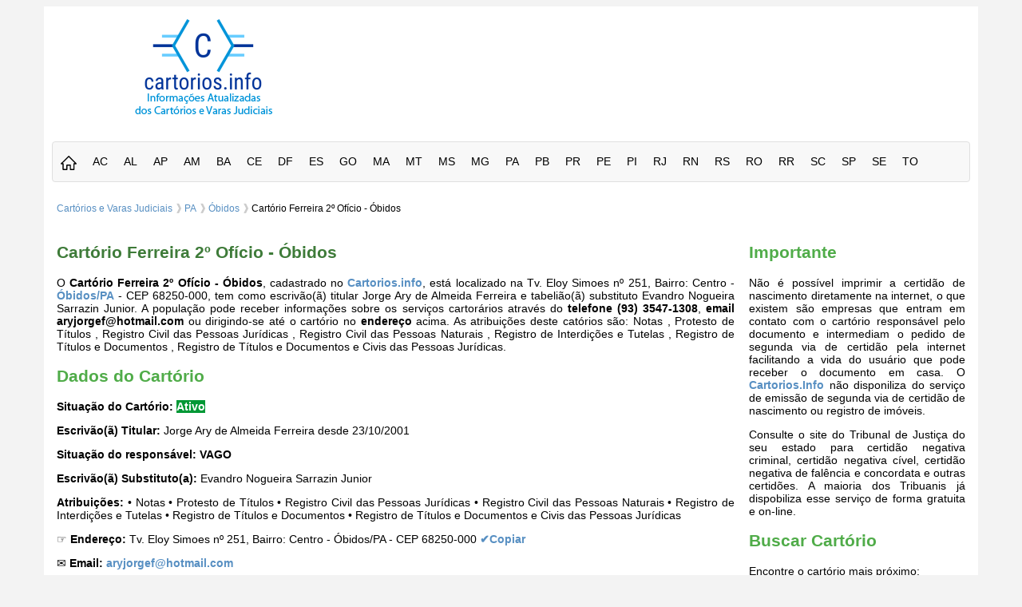

--- FILE ---
content_type: text/html; charset=utf-8
request_url: https://cartorios.info/cartorio/cartorio-ferreira-2-oficio-obidos-em-obidos-pa.html
body_size: 15524
content:
<!DOCTYPE html>
<html lang="pt-BR">
<head>
	<title>Cartório Ferreira 2º Ofício - Óbidos - Óbidos/PA</title>
	<meta name="description" content="Veja o endereço, telefone, email, atribuições e todos os dados do Cartório Ferreira 2º Ofício - Óbidos localizado em Óbidos/PA" />
	<meta http-equiv="content-type" content="text/html; charset=utf-8" />
	<meta http-equiv="content-language" content="pt-br" />
	<meta http-equiv="X-UA-Compatible" content="IE=edge"/>
	<meta name="viewport" content="width=device-width,initial-scale=1,minimum-scale=1" />
	<meta name="theme-color" content="#FFF"/>
	<meta name="author" content="cartorios.info" />
	<meta name="robots" content="index,follow" />
	<meta property="og:locale" content="pt_BR" />
	<meta property="og:type" content="article" />
	<meta property="og:title" content="Cartório Ferreira 2º Ofício - Óbidos - Óbidos/PA" />
	<meta property="og:description" content="Veja o endereço, telefone, email, atribuições e todos os dados do Cartório Ferreira 2º Ofício - Óbidos localizado em Óbidos/PA" />
	<meta property="og:url" content="https://cartorios.info/cartorio/cartorio-ferreira-2-oficio-obidos-em-obidos-pa.html" />
	<meta property="og:site_name" content="cartorios.info" />
	<meta property="og:image" content="https://cartorios.info/imagens/cartorios.png" />
	<meta property="article:tag" content="cartorio" />
	<meta property="article:tag" content="brasil" />
	<meta property="article:tag" content="endereço" />
	<meta property="article:tag" content="telefone" />
	<meta name="twitter:card" content="summary"/>
	<meta name="twitter:domain" content="https://cartorios.info"/>
	<meta name="twitter:title" content="Cartório Ferreira 2º Ofício - Óbidos - Óbidos/PA"/>
	<meta name="twitter:description" content="Veja o endereço, telefone, email, atribuições e todos os dados do Cartório Ferreira 2º Ofício - Óbidos localizado em Óbidos/PA"/>
	<meta name="twitter:image" content="https://cartorios.info/imagens/cartorios.png" />
	<link rel="canonical" href="https://cartorios.info/cartorio/cartorio-ferreira-2-oficio-obidos-em-obidos-pa.html" />
	<link rel="image_src" href="https://cartorios.info/imagens/cartorios.png" />
	<link rel="shortcut icon" href="https://cartorios.info/favicon.ico" />

	<link rel="icon" type="image/png" sizes="144x144" href="imagens/icone-site-144.png">
	<link rel="icon" type="image/png" sizes="192x192" href="imagens/icone-site-192.png">
	<link rel="icon" type="image/png" sizes="512x512" href="imagens/icone-site-512.png">
	<link rel="apple-touch-icon" href="imagens/icone-site-192.png">
	<link rel="apple-touch-icon" sizes="152x152" href="imagens/icone-site-152.png">
	<link rel="apple-touch-icon" sizes="180x180" href="imagens/icone-site-180.png">
	<link rel="apple-touch-icon" sizes="167x167" href="imagens/icone-site-167.png">
	<link rel="apple-touch-icon" sizes="192x192" href="imagens/icone-site-192.png" />
	<link rel="apple-touch-icon" sizes="512x512" href="imagens/icone-site-512.png" />
	<meta name="apple-mobile-web-app-title" content="Titulo">
	<meta name="apple-mobile-web-app-capable" content="yes">
	<meta name="apple-mobile-web-app-status-bar-style" content="#FFF">
	<link rel="manifest" href="/manifest.json">
	<meta name="viewport" content="width=device-width,initial-scale=1,minimum-scale=1" />


	<link rel="dns-prefetch" href="//fonts.gstatic.com/" >
	<link rel="dns-prefetch" href="//www.google-analytics.com/" >
	<link rel="dns-prefetch" href="//pagead2.googlesyndication.com/" >

	<style>
		
/*------------------------------GRID----------------------------*/
.row,.col {box-sizing: border-box;}
.row:before,.row:after {content: " ";display: table;}
.row:after {clear: both;}
.col {position: relative;float: left;}
.col + .col {margin-left: 1.6%;}
.col-1 { width: 6.86%;}
.col-2 { width: 15.33%;}
.col-3 { width: 23.8%;}
.col-4 { width: 32.26%;}
.col-5 { width: 40.73%;}
.col-6 { width: 49.2%;}
.col-7 { width: 57.66%;}
.col-8 { width: 66.13%;}
.col-9 { width: 74.6%;}
.col-10 { width: 83.06%;}
.col-11 { width: 91.53%;}
.col-12 { width: 100%; margin-left: 0;}

.breadcrumbs{
		font-family: Arial;
	font-size: 12px;
	display:inline;
	list-style: none;
}
.breadcrumbs li {
		float: left;
	padding-right:15px;
}
.breadcrumbs li a {
		font-weight: normal;
}
.breadcrumbs li:not(:last-child):after {
		position: absolute;
	margin:-1px 5px 0px 3px;
	color: #ccc;
	content:'\002771';
}
.breadcrumbs .bread{
		color: #000;
}

/*------------------------------BOTÕES------------------------------*/
.botao { display: inline-block; background: #868686; font-weight: normal; color: #FFF; padding: 10px 20px; text-decoration: none; box-sizing: border-box; border: 0px; border-radius: 5px;box-shadow: 1px 1px 1px #dbdbdb; margin:3px; }
.botao:hover { text-decoration:none; font-weight: normal; color: #FFF; background-image: linear-gradient(to bottom, transparent, rgba(50,50,50,.1)); cursor: pointer;box-shadow: 1px 1px 1px #999999;  }

/*------------------------------Estilos------------------------------*/

/* 	ALERTA
<div class="alerta" id="alerta">
	<a class="fechar" title="Fechar" href="#alerta">x</a>
	<p>Testando o alerta</p>
	</div>
	*/
.alerta { padding:8px; margin: 10px; border-radius:4px;opacity:0.5;background: #868686; color: #fff; }
.fechar { text-decoration:none; color: #000000; float: right; margin: -10px 5px 0px 0px; cursor: pointer; font-size: 30px; }
.alerta .fechar { color: #FFF; text-decoration: none;  }
.alerta_fechar { color: #fff;animation-name: dismiss;animation-duration: 300ms;animation-iteration-count: 1;animation-timing-function: ease;animation-fill-mode: forwards;animation-delay: 0s,200ms;}
@keyframes dismiss {90%, 100% {opacity: 0;font-size: 0px;transform: scale(0);}}
/*
.publicidade:before{
			content:'';
	border-bottom: solid 1px #ccc;
	display: block;
	color: #ccc;
	font-size:9px;
}
.publicidade:after{
		content:'';
	display: block;
	border-top: solid 1px #ccc;
}
.publicidade{
		
}
*/
/* ----------------------- MODAL -----------------------
TEM DETALHES NA SCREEN PEQUENA E GRANDE
	o href é o id do modal
	<a href="#Modal">Modal</a>
	<div class="modal" id="Modal" aria-hidden="true">
	<div class="modal-dialog">
	<div class="modal-header">
	<a href="#" class="fechar" aria-hidden="true">&times;</a>
	<p>Esse é o modal com css puro?</p>
	</div>
	<div class="modal-body">
	<p>One modal example here :D</p>
	<p>One modal example here :D</p>
	<p>One modal example here :D</p>
	<p>One modal example here :D</p>
	<p>One modal example here :D</p>
	<p>One modal example here :D</p>
	<p>One modal example here :D</p>
	<p>One modal example here :D</p>
	<p>One modal example here :D</p>
	</div>
	<div class="modal-footer">
	<p><a href="#" class="btn">Nice</a></p>
	</div>
	</div>
	</div>
	
	
	*/
.modal:before { content: ""; display: none; background: rgba(0, 0, 0, 0.6); position: fixed; top: 0; left: 0; right: 0; bottom: 0; z-index: 10; }
.modal_abrir:before { display: block; }
.modal_abrir .modal-dialog { transform: translate(0, 0); top: 15%; }
.modal-dialog { background: #fefefe; border: #333 solid 1px; border-radius: 5px; margin-right: auto; margin-left: auto; position: fixed; top: -100%; left: 20%; width: 60%; max-height: 80%; z-index: 11; overflow:auto; transform: translate(0, -500%); transition: transform 0.3s ease-out; }
.modal-body,.modal-header,.modal-footer { padding: 10px; }
.modal-body { border-top: #eee solid 1px; border-bottom: #eee solid 1px; }

/*
Menu
	<nav>
	<ul id="Menu">
	<li><a href="#home"><i class="material-icons">home</i></a></li>
	<li><a href="#news">News</a></li>
	<li><a class="PaginaAtiva" href="#contact">Contact</a></li>
	<li><a href="#about">About</a></li>
	<li><input type="text"/><i class="material-icons">search</i></li>
	<li><a href="javascript:void(0);" onclick="if (document.getElementById('Menu').className == 'MostraMenu') document.getElementById('Menu').className = ''; else document.getElementById('Menu').className = 'MostraMenu';">&#9776;</a></li>
	</ul>
	</nav>
	
	*/
nav { padding: 10px; background-color: #FFF; }
nav ul { list-style-type: none; margin: 0; padding: 0; overflow: hidden; background-color: #f8f8f8; border: solid 1px #e0e0e0; border-radius:4px; }
nav ul li {float: left; height: 49px; }
nav ul li a { text-decoration:none; font-weight: normal; display: inline-block; color: #000; text-align: center; padding: 16px 10px; text-decoration: none; transition: 0.3s; font-size: 14px; }
nav ul li a:hover {text-decoration:none; font-weight: normal; color: #000; background-color: #e7e7e7; border-top: solid 4px #0094d9; }
nav ul li:last-child {display: none;}
nav ul li .PaginaAtiva {  background-color: #c2d9e4; }

/* 	COLORS 	
*/
.azul { color: #fff; background: #0068B4; }
.verde { color: #fff; background: #009835; }
.vermelho { color: #fff; background: #CC0000; }
.laranja { color: #fff; background: #F28E00; }
/* 
SIZES */
.pequeno { font-size: 80%; }
.grande { font-size: 140%; }

header,section,main,footer{ margin:0px;padding:15px; border: 1px solid #fff;background: #fff;}
footer li { display:inline; list-style-type:none; padding:0 5px; margin:-2px !important; margin:0; border-left: 1px solid #ccc; border-right: 1px solid #ccc; } 
footer li.first { border-left:0; }
footer li.last { border-right:0; } 
footer li a { text-decoration:none; } 
footer li a:hover { text-decoration:underline; }


body {
	font-family: Arial;
	background: #f3f3f3;
	margin-right: auto;
	margin-left: auto;
	font-size: 14px;
	padding-left: 15px;
	padding-right: 15px;
	font-display: swap !important;
}
h1 { color: #3e7b39; }
h2 { color: #50ac49; }
article {
		text-align:justify;
}
hr{
		border: 0;
	height: 1px;
	background-image: -webkit-linear-gradient(left, #f0f0f0, #008eb1, #f0f0f0);
	margin: 20px 0px 20px 0px;
}
.mobile{
		display:none;
	width: 100%;
}
.esquerda{
		float: left;
}
.direita{
		float: right;
}
.limpa{
		overflow: auto;
	width: 100%;
}
.espaco15{
		margin: 15px 0px 15px 0px;
}
.espaco30{
		margin: 30px 0px 30px 0px;
}
.centralizado{
		text-align: center;
}
.tabela{
		width: 100%;
}
.tabela th {
		border-bottom: 2px solid #FFC842;
}

@media only screen and (max-width: 568px) {
		.col-1, .col-2, .col-3, .col-4, .col-5, .col-6, .col-7, .col-8, .col-9, .col-10, .col-11, .col-12 { width: auto; float: none; }
	.col + .col { margin-left: 0; }
	.row { margin-bottom: 0; }
	.col { margin-bottom: 10px; }
	.row:last-child .col:last-child { margin-bottom: 0; }
	.modal-dialog{ left: 5%; width: 90%; }
	.modal_abrir .modal-dialog { top: 5%; }
	nav ul li:not(:first-child) {  display: none;  }
	nav ul li:last-child {  float: right;  display: inline-block;  }
	nav ul.MostraMenu {  position: relative;  }
	nav ul.MostraMenu li:last-child {  position: absolute;  right: 0;  top: 0;  }
	nav ul.MostraMenu li {  float: none;  display: inline;  }
	nav ul.MostraMenu li a {  display: block;  text-align: left;  }
	.mobile { display: inline-block; }
	.desktop { display: none; }
	.tabela tr:first-child {
				display: none;
	}
	.tabela td {
				display: block;
		padding: .5rem 0;
	}
	.tabela tr:not(:first-child) {
				margin: .25rem 1rem;
		padding: .5rem 0;
		display: block;
		border-bottom: 2px solid #FFC842;
	}
	.tabela tr:not(:first-child) td:before {
				content: attr(data-th)':\00a0';
		display: inline-block;
		font-weight: bold;
	}
	
}
@media (min-width: 1200px) {
		body { width: 1170px; }
	.modal-dialog{ left: 25%; width: 50%; }
	.fundo_cinza,.fundo_azul{
			padding: 2px 8px 2px 8px !important;
}
}
.material-icons{
		margin-top:-2px;
}

a {
		text-decoration:none;
	font-weight: bold;
	color: #578fc2;
}
a:hover {
		text-decoration: underline;
	color: #517ba2;
}

input,select,textarea {
		color: inherit;
	font: inherit;
	padding: 5px 10px;
	margin: 5px 0;
	display: inline-block;
	outline: 0;
	border: 1px solid #ccc;
	border-radius: 4px;
	box-sizing: border-box;
	transition: border 0.5s ease;
	width: 100%;
}

input:focus {
		border-bottom: 1px solid #000;
}


.busca{
		float: right;
	margin-top:5px;
	margin-right: 10px;
}
.busca input {
		margin-left:16px;
	width: 150px;
	height: 35px;
	border: 1px solid #ccc;
	border-radius: 0px;
	border-top-left-radius: 4px;
	border-bottom-left-radius: 4px;
	float: left;
}
.busca button {
	    padding: 5px;
	margin: 5px 0;
	width: 40px;
	height: 35px;
	border: 1px solid #ccc;
	border-left:0px;
	border-radius: 0px;
	border-top-right-radius: 4px;
	border-bottom-right-radius: 4px;
	float: left;
}

sup {
		padding: 0px 5px 0px;
	margin-left: -8px;
	font-weight: bold;
	white-space: nowrap;
	color: #ffffff;
	background-color: #999999;
	border-radius: 50%;
	border: solid 2px #fff;
}
.twitter     { background: #55acee; }
.google-plus { background: #dd4b39; }
.facebook    { background: #3b5998; }
.pinterest   { background: #cb2027; }
.linkedin    { background: #4875B4; }
.email       { background: #ffc90e; }


.cidades{
		width: 45%;
	min-height: 45px;
	float: left;
	margin-left: 5%;
}
.cidades h2 {
		margin: 0px;
}
@media only screen and (max-width: 750px) {
	.cidades{
		width: 90%;
}
}

	</style>
			<!--<script>
			(function(i,s,o,g,r,a,m){i['GoogleAnalyticsObject']=r;i[r]=i[r]||function(){
				(i[r].q=i[r].q||[]).push(arguments)},i[r].l=1*new Date();a=s.createElement(o),
				m=s.getElementsByTagName(o)[0];a.async=1;a.src=g;m.parentNode.insertBefore(a,m)
			})(window,document,'script','https://www.google-analytics.com/analytics.js','ga');

			ga('create', 'UA-73647508-16', 'auto');
			ga('send', 'pageview');

		</script>-->
		<!-- Global site tag (gtag.js) - Google Analytics -->
		<script async src="https://www.googletagmanager.com/gtag/js?id=G-DTXN2ZNT0X" type="25cb05cab3677031959fc610-text/javascript"></script>
		<script type="25cb05cab3677031959fc610-text/javascript">
		window.dataLayer = window.dataLayer || [];
		function gtag(){dataLayer.push(arguments);}
		gtag('js', new Date());

		gtag('config', 'G-DTXN2ZNT0X');
		</script>
		<script async src="//pagead2.googlesyndication.com/pagead/js/adsbygoogle.js" type="25cb05cab3677031959fc610-text/javascript"></script>
		<script type="25cb05cab3677031959fc610-text/javascript">
			(adsbygoogle = window.adsbygoogle || []).push({
				google_ad_client: "ca-pub-9343634143435959",
				enable_page_level_ads: true
			});
		</script>
	</head>
<body>
	<header class="row">
		<div class="col col-4 centralizado">
			<a href="https://cartorios.info/" title="Cartórios do Brasil"><img src="https://cartorios.info/imagens/cartorios.png" alt="Cartórios do Brasil" title="Cartórios do Brasil" height="124" width="176"/></a>
		</div>
		<div class="col col-8 desktop">
			<div class="publicidade centralizado">
							<!-- Cartorios.info - Topo 728x90 -->
		<ins class="adsbygoogle" style="display:inline-block;width:728px;height:90px" data-ad-client="ca-pub-9343634143435959" data-ad-slot="3159365020"></ins>
		<script type="25cb05cab3677031959fc610-text/javascript">
			(adsbygoogle = window.adsbygoogle || []).push({});
		</script>
								</div>
		</div>
	</header>
	<nav>
		<ul id="Menu" itemscope itemtype="http://www.schema.org/SiteNavigationElement">
			<li><a href="https://cartorios.info/" title="Cartórios e Tabelionatos do Brasil">
				<svg version="1.1" id="home" xmlns="http://www.w3.org/2000/svg" xmlns:xlink="http://www.w3.org/1999/xlink" x="0px" y="0px" width="20px" height="20px" viewBox="0 0 486.988 486.988" style="enable-background:new 0 0 486.988 486.988;" xml:space="preserve">
					<path d="M16.822,284.968h39.667v158.667c0,9.35,7.65,17,17,17h116.167c9.35,0,17-7.65,17-17V327.468h70.833v116.167 c0,9.35,7.65,17,17,17h110.5c9.35,0,17-7.65,17-17V284.968h48.167c6.8,0,13.033-4.25,15.583-10.483 c2.55-6.233,1.133-13.6-3.683-18.417L260.489,31.385c-6.517-6.517-17.283-6.8-23.8-0.283L5.206,255.785 c-5.1,4.817-6.517,12.183-3.967,18.7C3.789,281.001,10.022,284.968,16.822,284.968z M248.022,67.368l181.333,183.6h-24.367 c-9.35,0-17,7.65-17,17v158.667h-76.5V310.468c0-9.35-7.65-17-17-17H189.656c-9.35,0-17,7.65-17,17v116.167H90.489V267.968 c0-9.35-7.65-17-17-17H58.756L248.022,67.368z"/>
				</svg>
			</a></li>
			<li itemprop="name"><a itemprop="url" href="https://cartorios.info/cartorios-ac.html" title="Cartórios e Tabelionatos no Acre"><span class="desktop">AC</span><span class="mobile"> - Cartórios no Acre</span></a></li>
			<li itemprop="name"><a itemprop="url" href="https://cartorios.info/cartorios-al.html" title="Cartórios e Tabelionatos em Alagoas"><span class="desktop">AL</span><span class="mobile"> - Cartórios em Alagoas</span></a></li>
			<li itemprop="name"><a itemprop="url" href="https://cartorios.info/cartorios-ap.html" title="Cartórios e Tabelionatos no Amapá"><span class="desktop">AP</span><span class="mobile"> - Cartórios no Amapá</span></a></li>
			<li itemprop="name"><a itemprop="url" href="https://cartorios.info/cartorios-am.html" title="Cartórios e Tabelionatos no Amazonas"><span class="desktop">AM</span><span class="mobile"> - Cartórios no Amazonas</span></a></li>
			<li itemprop="name"><a itemprop="url" href="https://cartorios.info/cartorios-ba.html" title="Cartórios e Tabelionatos na Bahia"><span class="desktop">BA</span><span class="mobile"> - Cartórios na Bahia</span></a></li>
			<li itemprop="name"><a itemprop="url" href="https://cartorios.info/cartorios-ce.html" title="Cartórios e Tabelionatos no Ceará"><span class="desktop">CE</span><span class="mobile"> - Cartórios no Ceará</span></a></li>
			<li itemprop="name"><a itemprop="url" href="https://cartorios.info/cartorios-df.html" title="Cartórios e Tabelionatos no Distrito Federal"><span class="desktop">DF</span><span class="mobile"> - Cartórios no Distrito Federal</span></a></li>
			<li itemprop="name"><a itemprop="url" href="https://cartorios.info/cartorios-es.html" title="Cartórios e Tabelionatos no Espírito Santo"><span class="desktop">ES</span><span class="mobile"> - Cartórios no Espírito Santo</span></a></li>
			<li itemprop="name"><a itemprop="url" href="https://cartorios.info/cartorios-go.html" title="Cartórios e Tabelionatos no Goiás"><span class="desktop">GO</span><span class="mobile"> - Cartórios no Goiás</span></a></li>
			<li itemprop="name"><a itemprop="url" href="https://cartorios.info/cartorios-ma.html" title="Cartórios e Tabelionatos no Maranhão"><span class="desktop">MA</span><span class="mobile"> - Cartórios no Maranhão</span></a></li>
			<li itemprop="name"><a itemprop="url" href="https://cartorios.info/cartorios-mt.html" title="Cartórios e Tabelionatos no Mato Grosso"><span class="desktop">MT</span><span class="mobile"> - Cartórios no Mato Grosso</span></a></li>
			<li itemprop="name"><a itemprop="url" href="https://cartorios.info/cartorios-ms.html" title="Cartórios e Tabelionatos no Mato Grosso do Sul"><span class="desktop">MS</span><span class="mobile"> - Cartórios no Mato Grosso do Sul</span></a></li>
			<li itemprop="name"><a itemprop="url" href="https://cartorios.info/cartorios-mg.html" title="Cartórios e Tabelionatos em Minas Gerais"><span class="desktop">MG</span><span class="mobile"> - Cartórios em Minas Gerais</span></a></li>
			<li itemprop="name"><a itemprop="url" href="https://cartorios.info/cartorios-pa.html" title="Cartórios e Tabelionatos no Pará"><span class="desktop">PA</span><span class="mobile"> - Cartórios no Pará</span></a></li>
			<li itemprop="name"><a itemprop="url" href="https://cartorios.info/cartorios-pb.html" title="Cartórios e Tabelionatos na Paraíba"><span class="desktop">PB</span><span class="mobile"> - Cartórios na Paraíba</span></a></li>
			<li itemprop="name"><a itemprop="url" href="https://cartorios.info/cartorios-pr.html" title="Cartórios e Tabelionatos no Paraná"><span class="desktop">PR</span><span class="mobile"> - Cartórios no Paraná</span></a></li>
			<li itemprop="name"><a itemprop="url" href="https://cartorios.info/cartorios-pe.html" title="Cartórios e Tabelionatos em Pernambuco"><span class="desktop">PE</span><span class="mobile"> - Cartórios em Pernambuco</span></a></li>
			<li itemprop="name"><a itemprop="url" href="https://cartorios.info/cartorios-pi.html" title="Cartórios e Tabelionatos no Piauí"><span class="desktop">PI</span><span class="mobile"> - Cartórios no Piauí</span></a></li>
			<li itemprop="name"><a itemprop="url" href="https://cartorios.info/cartorios-rj.html" title="Cartórios e Tabelionatos no Rio de Janeiro"><span class="desktop">RJ</span><span class="mobile"> - Cartórios no Rio de Janeiro</span></a></li>
			<li itemprop="name"><a itemprop="url" href="https://cartorios.info/cartorios-rn.html" title="Cartórios e Tabelionatos no Rio Grande do Norte"><span class="desktop">RN</span><span class="mobile"> - Cartórios no Rio Grande do Norte</span></a></li>
			<li itemprop="name"><a itemprop="url" href="https://cartorios.info/cartorios-rs.html" title="Cartórios e Tabelionatos no Rio Grande do Sul"><span class="desktop">RS</span><span class="mobile"> - Cartórios no Rio Grande do Sul</span></a></li>
			<li itemprop="name"><a itemprop="url" href="https://cartorios.info/cartorios-ro.html" title="Cartórios e Tabelionatos em Rondônia"><span class="desktop">RO</span><span class="mobile"> - Cartórios em Rondônia</span></a></li>
			<li itemprop="name"><a itemprop="url" href="https://cartorios.info/cartorios-rr.html" title="Cartórios e Tabelionatos em Roraima"><span class="desktop">RR</span><span class="mobile"> - Cartórios em Roraima</span></a></li>
			<li itemprop="name"><a itemprop="url" href="https://cartorios.info/cartorios-sc.html" title="Cartórios e Tabelionatos em Santa Catarina"><span class="desktop">SC</span><span class="mobile"> - Cartórios em Santa Catarina</span></a></li>
			<li itemprop="name"><a itemprop="url" href="https://cartorios.info/cartorios-sp.html" title="Cartórios e Tabelionatos em São Paulo"><span class="desktop">SP</span><span class="mobile"> - Cartórios em São Paulo</span></a></li>
			<li itemprop="name"><a itemprop="url" href="https://cartorios.info/cartorios-se.html" title="Cartórios e Tabelionatos em Sergipe"><span class="desktop">SE</span><span class="mobile"> - Cartórios em Sergipe</span></a></li>
			<li itemprop="name"><a itemprop="url" href="https://cartorios.info/cartorios-to.html" title="Cartórios e Tabelionatos no Tocantins"><span class="desktop">TO</span><span class="mobile"> - Cartórios no Tocantins</span></a></li>
			<li><a href="javascript:void(0);" onclick="if (!window.__cfRLUnblockHandlers) return false; if (document.getElementById('Menu').className == 'MostraMenu') document.getElementById('Menu').className = ''; else document.getElementById('Menu').className = 'MostraMenu';" title="Menu" data-cf-modified-25cb05cab3677031959fc610-="">&#9776;</a></li>
		</ul>
	</nav>
			<section class="row">
			<div class="col col-12">
				<ul class="breadcrumbs" id="https://cartorios.info" itemscope itemtype="http://schema.org/BreadcrumbList">
					<li itemprop="itemListElement" itemscope itemtype="http://schema.org/ListItem"><a itemprop="item" href="https://cartorios.info" title="Cartórios do Brasil e Varas Judiciais"><span itemprop="name">Cartórios e Varas Judiciais</span></a><meta itemprop="position" content="1" /></li>
					<li itemprop='itemListElement' itemscope itemtype='http://schema.org/ListItem'><a itemprop='item' href='https://cartorios.info/cartorios-pa.html' title='Cartórios e Varas Judiciais do Pará'><span itemprop='name'>PA</span></a><meta itemprop='position' content='2'/></li><li itemprop='itemListElement' itemscope itemtype='http://schema.org/ListItem'><a itemprop='item' href='https://cartorios.info/cartorios-de-obidos-pa.html' title='Cartórios e Varas Judiciais de Óbidos'><span itemprop='name'>Óbidos</span></a><meta itemprop='position' content='3'/></li><li itemprop='itemListElement' itemscope itemtype='http://schema.org/ListItem'><a itemprop='item' href='https://cartorios.info/cartorio/cartorio-ferreira-2-oficio-obidos-em-obidos-pa.html' title='Cartório Ferreira 2º Ofício - Óbidos' class='bread'><span itemprop='name'>Cartório Ferreira 2º Ofício - Óbidos</span></a><meta itemprop='position' content='4'/></li>				</ul>
			</div>
		</section>
		<main class="row" style="padding-top: 0">
		<article class="col col-9">
			<div style="width: 100%; height: 250px !important" class="mobile">
	<!-- Cartorios.info - 320x100 - Banner Grande Para Celular -->
	<ins class="adsbygoogle" style="display:inline-block;width:320px;height:100px" data-ad-client="ca-pub-9343634143435959" data-ad-slot="5010002659"></ins>
	<script type="25cb05cab3677031959fc610-text/javascript">
		(adsbygoogle = window.adsbygoogle || []).push({});
	</script>
</div>			<h1>Cartório Ferreira 2º Ofício - Óbidos</h1>
	<p>O <strong>Cartório Ferreira 2º Ofício - Óbidos</strong>, cadastrado no <a href="https://cartorios.info/" title="Cartórios do Brasil">Cartorios.info</a>, está localizado na Tv. Eloy Simoes nº 251, Bairro: Centro - <a href="https://cartorios.info/cartorios-de-obidos-pa.html" title="Cartórios de Óbidos">Óbidos/PA</a> - 
		CEP 68250-000, tem como escrivão(ã) titular Jorge Ary de Almeida Ferreira e tabelião(ã) substituto Evandro Nogueira Sarrazin Junior.
		A população pode receber informações sobre os serviços cartorários através do <strong>telefone (93) 3547-1308</strong>, <strong>email <a href="/cdn-cgi/l/email-protection" class="__cf_email__" data-cfemail="1677646f7c7964717370567e79627b777f7a3875797b">[email&#160;protected]</a></strong> ou dirigindo-se até o cartório no <strong>endereço</strong> acima.
	As atribuições deste catórios são:  Notas  , Protesto de Títulos  , Registro Civil das Pessoas Jurídicas  , Registro Civil das Pessoas Naturais  , Registro de Interdições e Tutelas  , Registro de Títulos e Documentos  , Registro de Títulos e Documentos e Civis das Pessoas Jurídicas.</p>
	
<h2>Dados do Cartório</h2>
<p><strong>Situação do Cartório:</strong> <span class="verde"><b>Ativo</b></span></p><p><strong>Escrivão(ã) Titular:</strong> Jorge Ary de Almeida Ferreira desde 23/10/2001</p>
<p><strong>Situação do responsável:</strong> <b>VAGO</b></p><p><strong>Escrivão(ã) Substituto(a):</strong> Evandro Nogueira Sarrazin Junior</p><p><strong>Atribuições:</strong> &bull; Notas   &bull; Protesto de Títulos   &bull; Registro Civil das Pessoas Jurídicas   &bull; Registro Civil das Pessoas Naturais   &bull; Registro de Interdições e Tutelas   &bull; Registro de Títulos e Documentos   &bull; Registro de Títulos e Documentos e Civis das Pessoas Jurídicas</p><div class="alerta verde centralizado" id="alerta" style="display:none">
	<p class="fechar" title="Fechar" href="#" onclick="if (!window.__cfRLUnblockHandlers) return false; document.getElementById('alerta').className += ' alerta_fechar';setTimeout(function(){ document.getElementById('alerta').style.display = 'none'; }, 200);" data-cf-modified-25cb05cab3677031959fc610-="">&times </p>
	<p id="copiaTexto"></p>
</div>
<p>&#9758; <strong>Endereço:</strong> Tv. Eloy Simoes nº 251, Bairro: Centro - Óbidos/PA - CEP 68250-000 <a href="javascript:Copiar();" title="Copiar Endereço">&#10004;Copiar</a></p>
<p>&#9993; <strong>Email:</strong> <a href="/cdn-cgi/l/email-protection#48293a3122273a2f2d2e0820273c25292124662b2725" title="Email do Cartório"><span class="__cf_email__" data-cfemail="305142495a5f4257555670585f445d51595c1e535f5d">[email&#160;protected]</span></a></p><p>&#9743; <strong>Telefone(s):</strong> <a href="tel:9335471308" title="Telefone do Cartório">(93) 3547-1308</a></p><p><strong>Horário de funcionamento:</strong> Segunda a Sexta. De: 08:00 Até: 15:00</p><p><strong>Cartório Informatizado:</strong> Sim</p><p><strong>Com Internet:</strong> Sim</p><p><strong>Data da Criação:</strong> 22/04/1776</p><p><strong>CNS:</strong> 06.766-0</p><p>Alguma informação desatualizada? <a href="javascript:void(0)" title="Dados sempre atualizados" onclick="if (!window.__cfRLUnblockHandlers) return false; document.getElementById('Modal').className += ' modal_abrir'; document.body.style = 'overflow: hidden';" data-cf-modified-25cb05cab3677031959fc610-="">Clique aqui</a> e ajude o <a href="https://cartorios.info" title="Cartórios do Brasil">cartorios.info</a> manter-se como o site com o cadastro mais atualizado dos <a href="https://cartorios.info" title="Cartórios do Brasil">Cartórios do Brasil</a></p>
<script data-cfasync="false" src="/cdn-cgi/scripts/5c5dd728/cloudflare-static/email-decode.min.js"></script><script type="25cb05cab3677031959fc610-text/javascript">
	function Copiar() {
		var texto = "Cartório Ferreira 2º Ofício - Óbidos\nTv. Eloy Simoes nº 251, Bairro: Centro\nÓbidos/PA - CEP 68250-000";
		var textArea = document.createElement("textarea");
		textArea.style.position = 'fixed';
		textArea.style.top = 0;
		textArea.style.left = 0;
		textArea.style.width = '2em';
		textArea.style.height = '2em';
		textArea.style.padding = 0;
		textArea.style.border = 'none';
		textArea.style.outline = 'none';
		textArea.style.boxShadow = 'none';
		textArea.style.background = 'transparent';
		textArea.value = texto;
		document.body.appendChild(textArea);
		textArea.select();
		try {
			var successful = document.execCommand('copy');
			var msg = successful ? 'Endereço copiado, pressione Ctrl + V para colar o texto no local desejado' : 'Não foi possível copiar o texto';
			console.log(msg);
			setTimeout(function(){ document.getElementById('alerta').style.display = 'block'; }, 200);
			
			document.getElementById('copiaTexto').innerHTML = msg;
			} catch (err) {
			window.prompt("O comando de copiar não está disponível para este Browser, necessária a atualização!\nPara copiar o texto pressione Ctrl+C", texto);
		}
		
		document.body.removeChild(textArea);
		document.getElementById('alerta').className = 'alerta verde centralizado';
	}
</script>
<script type="application/ld+json">
	{
		"@context": "http://schema.org/",
		"@type": "LocalBusiness",
		"name": "Cartório Ferreira 2º Ofício - Óbidos",
		"priceRange": "Varia de acordo com o serviço",
		"telephone": "(93) 3547-1308",
							"email": "aryjorgef@hotmail.com",
									"openingHours": "De: 08:00 Até: 15:00",
									"description": "&bull; Notas   &bull; Protesto de Títulos   &bull; Registro Civil das Pessoas Jurídicas   &bull; Registro Civil das Pessoas Naturais   &bull; Registro de Interdições e Tutelas   &bull; Registro de Títulos e Documentos   &bull; Registro de Títulos e Documentos e Civis das Pessoas Jurídicas",
						"address": {
			"@type": "PostalAddress",
			"addressLocality": "Óbidos",
			"addressRegion": "PA",
			"postalCode": "68250000",
			"streetAddress": "Tv. Eloy Simoes nº 251, Centro"
		},
		"image": {
			"@type": "ImageObject",
			"url": "https://cartorios.info/cartorios.png",
			"height": 800,
			"width": 800
		}
	}
}
</script>
<p>Precisando se hospedar no Pará, veja os <a href="https://melhorespousadas.tur.br/pa" title="Pousadas no Pará" target="_blank">hotéis e pousadas do Pará</a></p>
<div class="modal" id="Modal" aria-hidden="true">
	<div class="modal-dialog">
		<div class="modal-header">
			<p class="fechar" title="Fechar" href="#" onclick="if (!window.__cfRLUnblockHandlers) return false; document.getElementById('Modal').className = 'modal'; document.body.style = '';" data-cf-modified-25cb05cab3677031959fc610-="">&times </p>
			<h3>Informe os campos que estão desatualizados</h3>
			<p>Trabalhamos duro para manter nosso site como o mais atualizado do Brasil, consultando informações diretamente junto ao Conselho Nacional de Justiça, porém é possível que alguma informação fique desatualizada, por isso contamos com sua colaboração.</p>
			<p><strong><span style="color:red">Importante:</span> Esta não é uma forma de contato com o cartório!</strong></p>
		</div>
		<div class="modal-body centralizado" id="form">
			<p><label>Nome: <input id="nome" placeholder="Seu nome" type="text" style="width:70%"/></label></p>
			<p><label>E-mail: <input id="email" placeholder="Seu e-mail" type="email" style="width:70%"/></label></p>
			<label>Mensagem:<textarea id="notificacao" placeholder="Descreva a alteração ou dado que está errado" rows="4"></textarea></label>
			<p class="botao verde" onclick="if (!window.__cfRLUnblockHandlers) return false; EnviaForm();" data-cf-modified-25cb05cab3677031959fc610-="">Enviar <b>&#10004;</b></p>
		</div>
		<div class="modal-footer" style="text-align:right">
			<p id="botao" class="botao" title="Fechar" href="#" onclick="if (!window.__cfRLUnblockHandlers) return false; document.getElementById('Modal').className = 'modal'; document.body.style = '';" data-cf-modified-25cb05cab3677031959fc610-="">Cancelar</p>
		</div>
	</div>
</div>
<script type="25cb05cab3677031959fc610-text/javascript">
	function EnviaForm(){
		var ajax = new XMLHttpRequest();
		ajax.open('GET', 'https://cartorios.info/envia-notificacao.php?nome='+document.getElementById("nome").value+'&email='+document.getElementById("email").value+'&notificacao='+document.getElementById("notificacao").value+'&sessao=cartorios&verificador=8214', true);
		ajax.onreadystatechange = function() {
			if (ajax.readyState == 4) {
				if(ajax.status == 200) {
					document.getElementById("form").innerHTML = ajax.responseText;
					document.getElementById("botao").innerHTML = 'Fechar';
				}
			}
		};
		ajax.send(null);
	}
</script>
<p><a href="https://cartorios.info/cartorios-de-obidos-pa.html" class="botao" title="Cartórios de Óbidos">Todos os cartórios de Óbidos</a></p>				<!-- Cartorios.info - Conteúdo Correspondente -->
	<ins class="adsbygoogle" style="display:block" data-ad-format="autorelaxed" data-ad-client="ca-pub-9343634143435959" data-ad-slot="5229494508"></ins>
	<script type="25cb05cab3677031959fc610-text/javascript">
		(adsbygoogle = window.adsbygoogle || []).push({});
	</script>
		</article>
		<aside class="col col-3">
			<h2>Importante</h2>
			<p style="text-align:justify">Não é possível imprimir a certidão de nascimento diretamente na internet, o que existem são empresas que entram em contato com o cartório responsável pelo documento e intermediam o pedido de segunda via de certidão pela internet facilitando a vida do usuário que pode receber o documento em casa. O <a href="//cartorios.info" title="Cartórios.Info">Cartorios.Info</a> não disponiliza do serviço de emissão de segunda via de certidão de nascimento ou registro de imóveis.</p>
			<p style="text-align:justify">Consulte o site do Tribunal de Justiça do seu estado para certidão negativa criminal, certidão negativa cível, certidão negativa de falência e concordata e outras certidões. A maioria dos Tribuanis já dispobiliza esse serviço de forma gratuita e on-line.</p>
			<h2>Buscar Cartório</h2>
			<p>Encontre o cartório mais próximo:</p>
			<script type="25cb05cab3677031959fc610-text/javascript">
				function criaOpcoes(estado){
					ZeraOpcoes();
					var opcoes = document.createElement("option");
					var cidade = document.createTextNode("Carregando cidades...");
					opcoes.appendChild(cidade);
					document.getElementById("cidade").appendChild(opcoes);
					var json = new XMLHttpRequest();
					json.open('GET', 'https://cartorios.info/estados_cidades.json', true);
					json.onreadystatechange = function() {
						if (json.readyState == 4) {
							if(json.status == 200) {
								ZeraOpcoes();
								var obj = JSON.parse(json.responseText);
								if (estado!=""){
									for (i = 0; i<obj[estado].cidades.length; i++){
										var opcoes = document.createElement("option");
										var cidade = document.createTextNode(obj[estado].cidades[i]);
										opcoes.appendChild(cidade);
										document.getElementById("cidade").appendChild(opcoes);
									}
								}
							}
						}
					};
					json.send(null);
				}

				function ZeraOpcoes(){
					zeraopcoes = document.getElementById("cidade");
					while (zeraopcoes.firstChild){
						zeraopcoes.removeChild(zeraopcoes.firstChild);
					}
				}
				function BuscaCartorios(){
					if (document.getElementById("cidade").value!=""){
						SubstituiAcentuadas(document.getElementById("cidade").value+document.getElementById("estado").value);
						document.location.href="https://cartorios.info/cartorios-de-"+SubstituiAcentuadas(document.getElementById("cidade").value)+"-"+Estado(document.getElementById("estado").value)+".html";
					}
				}
				function SubstituiAcentuadas(texto) {
					texto = texto.replace(/[\u0061\u24D0\uFF41\u1E9A\u00E0\u00E1\u00E2\u1EA7\u1EA5\u1EAB\u1EA9\u00E3\u0101\u0103\u1EB1\u1EAF\u1EB5\u1EB3\u0227\u01E1\u00E4\u01DF\u1EA3\u00E5\u01FB\u01CE\u0201\u0203\u1EA1\u1EAD\u1EB7\u1E01\u0105\u2C65\u0250]/gi, "a");
					texto = texto.replace(/[\u0065\u24D4\uFF45\u00E8\u00E9\u00EA\u1EC1\u1EBF\u1EC5\u1EC3\u1EBD\u0113\u1E15\u1E17\u0115\u0117\u00EB\u1EBB\u011B\u0205\u0207\u1EB9\u1EC7\u0229\u1E1D\u0119\u1E19\u1E1B\u0247\u025B\u01DD]/gi, "e");
					texto = texto.replace(/[\u0069\u24D8\uFF49\u00EC\u00ED\u00EE\u0129\u012B\u012D\u00EF\u1E2F\u1EC9\u01D0\u0209\u020B\u1ECB\u012F\u1E2D\u0268\u0131]/gi, "i");
					texto = texto.replace(/[\u006F\u24DE\uFF4F\u00F2\u00F3\u00F4\u1ED3\u1ED1\u1ED7\u1ED5\u00F5\u1E4D\u022D\u1E4F\u014D\u1E51\u1E53\u014F\u022F\u0231\u00F6\u022B\u1ECF\u0151\u01D2\u020D\u020F\u01A1\u1EDD\u1EDB\u1EE1\u1EDF\u1EE3\u1ECD\u1ED9\u01EB\u01ED\u00F8\u01FF\u0254\uA74B\uA74D\u0275]/gi, "o");
					texto = texto.replace(/[\u0075\u24E4\uFF55\u00F9\u00FA\u00FB\u0169\u1E79\u016B\u1E7B\u016D\u00FC\u01DC\u01D8\u01D6\u01DA\u1EE7\u016F\u0171\u01D4\u0215\u0217\u01B0\u1EEB\u1EE9\u1EEF\u1EED\u1EF1\u1EE5\u1E73\u0173\u1E77\u1E75\u0289]/gi, "u");
					texto = texto.replace(/[\u0063\u24D2\uFF43\u0107\u0109\u010B\u010D\u00E7\u1E09\u0188\u023C\uA73F\u2184]/gi, "c");
					texto = texto.replace(/[\u006E\u24DD\uFF4E\u01F9\u0144\u00F1\u1E45\u0148\u1E47\u0146\u1E4B\u1E49\u019E\u0272\u0149\uA791\uA7A5]/gi, "n");
					texto = texto.replace(/'/gi, "");
					texto = texto.replace(/\s/gi, "-");
					texto = texto.replace(/(-){2,}/gi, "-");
					return texto.toLowerCase();
				}
				function Estado(estado){
					if (estado == 0) return "ac";
					if (estado == 1) return "al";
					if (estado == 2) return "ap";
					if (estado == 3) return "am";
					if (estado == 4) return "ba";
					if (estado == 5) return "ce";
					if (estado == 6) return "df";
					if (estado == 7) return "es";
					if (estado == 8) return "go";
					if (estado == 9) return "ma";
					if (estado == 10) return "mt";
					if (estado == 11) return "ms";
					if (estado == 12) return "mg";
					if (estado == 13) return "pa";
					if (estado == 14) return "pb";
					if (estado == 15) return "pr";
					if (estado == 16) return "pe";
					if (estado == 17) return "pi";
					if (estado == 18) return "rj";
					if (estado == 19) return "rn";
					if (estado == 20) return "rs";
					if (estado == 21) return "ro";
					if (estado == 22) return "rr";
					if (estado == 23) return "sc";
					if (estado == 24) return "sp";
					if (estado == 25) return "se";
					if (estado == 26) return "to";
				}
			</script>
			<p>Estado:<br/>
				<select id="estado" onchange="if (!window.__cfRLUnblockHandlers) return false; criaOpcoes(this.value);" data-cf-modified-25cb05cab3677031959fc610-="">
					<option value="">Selecione o estado</option>
					<option value="0">Acre</option>
					<option value="1">Alagoas</option>
					<option value="2">Amapá</option>
					<option value="3">Amazonas</option>
					<option value="4">Bahia</option>
					<option value="5">Ceará</option>
					<option value="6">Distrito Federal</option>
					<option value="7">Espirito Santo</option>
					<option value="8">Goiás</option>
					<option value="9">Maranhão</option>
					<option value="10">Mato Grosso</option>
					<option value="11">Mato Grosso do Sul</option>
					<option value="12">Minas Gerais</option>
					<option value="13">Pará</option>
					<option value="14">Paraíba</option>
					<option value="15">Paraná</option>
					<option value="16">Pernambuco</option>
					<option value="17">Piauí</option>
					<option value="18">Rio de Janeiro</option>
					<option value="19">Rio Grande do Norte</option>
					<option value="20">Rio Grande do Sul</option>
					<option value="21">Rondônia</option>
					<option value="22">Roraima</option>
					<option value="23">Santa Catarina</option>
					<option value="24">São Paulo</option>
					<option value="25">Sergipe</option>
					<option value="26">Tocantins</option>
				</select>
			</p>
			<p>Cidade:<br/>
				<select id="cidade" required>
				</select>
			</p>
			<p class="centralizado"><a href="javascript:BuscaCartorios();" class="botao azul" title="Buscar Cartórios">Listar Cartórios</a></p>
			<div style="text-align:center"><iframe width="240" height="480" frameborder="0" scrolling="no" src="https://calendario.online/widget/?width=215&cor_barra=0094d9&cor_titulo=ffffff"></iframe></div>
			<div class="publicidade centralizado">
									<div>
							<!-- Cartorios.info - Bloco de links - Responsivo -->
	<ins class="adsbygoogle" style="display:block" data-ad-client="ca-pub-9343634143435959" data-ad-slot="5065842979" data-ad-format="link"></ins>
	<script type="25cb05cab3677031959fc610-text/javascript">
		(adsbygoogle = window.adsbygoogle || []).push({});
	</script>
					</div>
					<div class="desktop">
						<div style="height: 360px; width: 100%">
			<!-- Cartorios.info - Anúncio Responsivo -->
		<ins class="adsbygoogle" style="display:block" data-ad-client="ca-pub-9343634143435959" data-ad-slot="1675717711" data-ad-format="auto"></ins>
		<script type="25cb05cab3677031959fc610-text/javascript">
			(adsbygoogle = window.adsbygoogle || []).push({});
		</script>
	</div>					</div>
							</div>
		</aside>
	</main>
	<footer class="centralizado">
		<div class="row">
			<div class="col col-3">
				<p><a href="https://cartorios.info/cartorios-ac.html" title="Cartórios no Acre">Cartórios no Acre</a></p>
				<p><a href="https://cartorios.info/cartorios-al.html" title="Cartórios em Alagoas">Cartórios em Alagoas</a></p>
				<p><a href="https://cartorios.info/cartorios-ap.html" title="Cartórios no Amapá">Cartórios no Amapá</a></p>
				<p><a href="https://cartorios.info/cartorios-am.html" title="Cartórios no Amazonas">Cartórios no Amazonas</a></p>
				<p><a href="https://cartorios.info/cartorios-ba.html" title="Cartórios na Bahia">Cartórios na Bahia</a></p>
				<p><a href="https://cartorios.info/cartorios-ce.html" title="Cartórios no Ceará">Cartórios no Ceará</a></p>
				<p><a href="https://cartorios.info/cartorios-df.html" title="Cartórios no Distrito Federal">Cartórios no Distrito Federal</a></p>
			</div>
			<div class="col col-3">
				<p><a href="https://cartorios.info/cartorios-es.html" title="Cartórios no Espírito Santo">Cartórios no Espírito Santo</a></p>
				<p><a href="https://cartorios.info/cartorios-go.html" title="Cartórios no Goiás">Cartórios no Goiás</a></p>
				<p><a href="https://cartorios.info/cartorios-ma.html" title="Cartórios no Maranhão">Cartórios no Maranhão</a></p>
				<p><a href="https://cartorios.info/cartorios-mt.html" title="Cartórios no Mato Grosso">Cartórios no Mato Grosso</a></p>
				<p><a href="https://cartorios.info/cartorios-ms.html" title="Cartórios no Mato Grosso do Sul">Cartórios no Mato Grosso do Sul</a></p>
				<p><a href="https://cartorios.info/cartorios-mg.html" title="Cartórios em Minas Gerais">Cartórios em Minas Gerais</a></p> 
				<p><a href="https://cartorios.info/cartorios-pa.html" title="Cartórios no Pará">Cartórios no Pará</a></p>
			</div>
			<div class="col col-3">
				<p><a href="https://cartorios.info/cartorios-pb.html" title="Cartórios na Paraíba">Cartórios na Paraíba</a></p>
				<p><a href="https://cartorios.info/cartorios-pr.html" title="Cartórios no Paraná">Cartórios no Paraná</a></p>
				<p><a href="https://cartorios.info/cartorios-pe.html" title="Cartórios em Pernambuco">Cartórios em Pernambuco</a></p>
				<p><a href="https://cartorios.info/cartorios-pi.html" title="Cartórios no Piauí">Cartórios no Piauí</a></p>
				<p><a href="https://cartorios.info/cartorios-rj.html" title="Cartórios no Rio de Janeiro">Cartórios no Rio de Janeiro</a></p>
				<p><a href="https://cartorios.info/cartorios-rn.html" title="Cartórios no Rio Grande do Norte">Cartórios no Rio Grande do Norte</a></p>
				<p><a href="https://cartorios.info/cartorios-rs.html" title="Cartórios no Rio Grande do Sul">Cartórios no Rio Grande do Sul</a></p>
			</div>
			<div class="col col-3">
				<p><a href="https://cartorios.info/cartorios-ro.html" title="Cartórios em Rondônia">Cartórios em Rondônia</a></p>
				<p><a href="https://cartorios.info/cartorios-rr.html" title="Cartórios em Roraima">Cartórios em Roraima</a></p>
				<p><a href="https://cartorios.info/cartorios-sc.html" title="Cartórios em Santa Catarina">Cartórios em Santa Catarina</a></p>
				<p><a href="https://cartorios.info/cartorios-sp.html" title="Cartórios em São Paulo">Cartórios em São Paulo</a></p>
				<p><a href="https://cartorios.info/cartorios-se.html" title="Cartórios em Sergipe">Cartórios em Sergipe</a></p>
				<p><a href="https://cartorios.info/cartorios-to.html" title="Cartórios no Tocantins">Cartórios no Tocantins</a></p>					
			</div>
		</div>
		<hr style="border: 0; height: 1px; background-image: -webkit-linear-gradient(left, #f0f0f0, #008eb1, #f0f0f0);"/>
		<span class="limpa"></span>
		<p>Você usa com frequência o cartorios.info? Adicione à sua tela inicial e faça consultas mais rápidas. Funciona para Android, iPhone e Windows.</p>
<div id="Aplicativo"></div>
<p id="InstalarApp" style="display: none; color: #1762B7">Adicionar site à sua tela inicial!</p>
<style>
	#CaixaInstalaiPhone{
		display: none;
		background-color: #D8DEE6;
		color: #1A293E;
		width: 100%;
		/*height: 50px;*/
		font-size: 18px;
		font-family: 'Arial';
		position: fixed;
		margin: 0;
		margin-bottom: 20px;
		bottom: 0;
		left: 0;
		padding: 5px;
		z-index: 9999;
	}
	#CaixaInstalaiPhone div{
		padding: 5px;
	}

	#CaixaInstalaiPhone::after {
		content: "";
		position: absolute;
		top: 100%;
		left: 50%;
		margin-left: -15px;
		border-width: 15px;
		border-style: solid;
		border-color: #D8DEE6 transparent transparent transparent;
	}
	.Carregando {
		display: inline-block;
		border: 4px solid hsl(204, 0%, 89%);
		border-left-color: hsl(204, 0%, 70%);
		border-radius: 50%;
		width: 15px;
		height: 15px;
		animation: donut-spin 0.5s linear infinite;
	}
	@keyframes donut-spin {0% {transform: rotate(0deg);}100% {transform: rotate(360deg);}}


	span.botao{
		display:inline-block;
		padding:0.6em 1.2em;
		margin:0 0.3em 0.3em 0;
		border-radius:2em;
		box-sizing: border-box;
		text-decoration:none;
		font-family:'Roboto',sans-serif;
		font-weight:300;
		color:#FFFFFF !important;
		background-color:#4eb5f1;
		text-align:center;
		transition: all 0.2s;
	}
	span.botao:hover{
		background-color:#4095c6;
		cursor: pointer;
	}
	.botao a{
		color: #FFF;
	}
</style>

<div id="CaixaInstalaiPhone">
	<div>
		Aplicação web instalada no seu iPhone, clique <img src="[data-uri]" alt="share"> e em <img src="[data-uri]" alt="Install"> <b>Adicionar à Tela de início</b>
	</div>
</div>


<script type="25cb05cab3677031959fc610-text/javascript">
	/*Funções de cookies em alguns sistemas essas funções já estão no arquivo JS*/
	if (typeof setCookie !== 'function') {
		function setCookie(cname,cvalue,exdays) {
			var d = new Date();
			d.setTime(d.getTime() + (exdays*24*60*60*1000));
			var expires = "expires=" + d.toGMTString();
			document.cookie = cname + "=" + cvalue + ";" + expires + ";path=/";
		}
	}
	if (typeof getCookie !== 'function') {
		function getCookie(cname) {
			var name = cname + "=";
			var decodedCookie = decodeURIComponent(document.cookie);
			var ca = decodedCookie.split(';');
			for(var i = 0; i < ca.length; i++) {
				var c = ca[i];
				while (c.charAt(0) == ' ') {
					c = c.substring(1);
				}
				if (c.indexOf(name) == 0) {
					return c.substring(name.length, c.length);
				}
			}
			return "";
		}
	}
	/*Funções de cookies*/

	var userAgent = window.navigator.userAgent;
	if (userAgent.match(/safari/i) && userAgent.match(/iPhone/i)) {
		console.log('é iphone');
		if (getCookie('ClicouInstalarApp')==1){
			hideMyInstallPromotion();
		} else {
			document.getElementById('Aplicativo').innerHTML = '<p onClick="MostraInstalaSafari();"><span class="botao">Instale o aplicativo no seu iPhone</span></p>';
		}
	} else {
		/*console.log('não é iphone');*/
		if ('serviceWorker' in navigator) {
			navigator.serviceWorker.register('/service-worker.js')
			.then(function () {
				/*console.log('service worker registered');*/
			})
			.catch(function () {
				console.log('Não foi possível registrar o service worker, verifique se está em ambiente ssl válido');
			});
		}
		let deferredPrompt;

		window.addEventListener('beforeinstallprompt', (e) => {
			e.preventDefault();
			deferredPrompt = e;
			showInstallPromotion();
		});

		window.addEventListener('appinstalled', (evt) => {
			/*Log install to analytics*/
			console.log('Aplicativo instalado');
		});

		buttonInstall = document.getElementById('Aplicativo');
		buttonInstall.addEventListener('click', (e) => {
			/*Hide the app provided install promotion*/
			hideMyInstallPromotion();
			/*Show the install prompt*/
			deferredPrompt.prompt();
			/*Wait for the user to respond to the prompt*/
			deferredPrompt.userChoice.then((choiceResult) => {
				if (choiceResult.outcome === 'accepted') {
					buttonInstall.innerHTML = '<p>Instalação realizada com sucesso, o aplicativo já está na sua tela inicial</p>';
					console.log('User accepted the install prompt');
				} else {
					buttonInstall.innerHTML = '<p>Você não aceitou a instalação</p>';
					console.log('User dismissed the install prompt');
				}
			});
		});
	}
	function MostraInstalaSafari(){

		var isSafari = navigator.vendor && navigator.vendor.indexOf('Apple') > -1 && navigator.userAgent && navigator.userAgent.indexOf('CriOS') == -1 && navigator.userAgent.indexOf('FxiOS') == -1;
		isSafari = true;
		if (isSafari){
			/*O iOS não permite a instalação real, apenas criar um atalho através dos favoritos*/
			/*Se for Safari, apenas demora três segundos para o internauta pensar que o aplicativo está sendo instalado e ter mais acintação da caixa para adicionar o favorito*/
			document.getElementById('Aplicativo').innerHTML = '<p><span class="Carregando"></span></p>';
			setTimeout(function(){ 
				document.getElementById('CaixaInstalaiPhone').style.display = "block";
				document.getElementById('Aplicativo').innerHTML = '<p>Aplicativo instalado!</p>';
				setCookie('ClicouInstalarApp', 1, 30);
			}, 3000);

		} else {
			document.getElementById('Aplicativo').innerHTML = '<p>Abra este site no Safari para uma instalação correta!</p>';

		}
	}


	function showInstallPromotion(){
		document.getElementById('Aplicativo').innerHTML = '<p><span class="botao">Adicionar site à sua tela inicial!</span></p>';
	}

	function hideMyInstallPromotion(){
		document.getElementById('Aplicativo').style.display = "none";
	}

</script>	</footer>
	<script type="25cb05cab3677031959fc610-text/javascript">
		(adsbygoogle = window.adsbygoogle || []).push({});
	</script>
	<script type="application/ld+json">
		{
			"@context" : "http://schema.org",
			"@type" : "WebSite", 
			"name" : "Cartórios do Brasil",
			"url" : "https://cartorios.info/",
			"description" : "Cartórios do Brasil e Varas Judiciais: Endereço e Telefone de todos os Cartórios do Brasil e Varas Judiciais. Cartório de Registro Civil, Notas, Imóveis, Protesto de Títulos",
			"keywords" : "Cartórios, Brasil, Varas Judiciais, Cartórios do Brasil, Registro Civil, Notas, Imóveis, Protesto de Títulos"
		}
	</script>
	<script type="application/ld+json">
		{ "@context" : "http://schema.org",
		"@type" : "Organization",
		"legalName" : "Cartórios do Brasil",
		"url" : "https://cartorios.info/",
		"logo" : "https://cartorios.info/imagens/cartorios.png"
	}
</script>
<script src="/cdn-cgi/scripts/7d0fa10a/cloudflare-static/rocket-loader.min.js" data-cf-settings="25cb05cab3677031959fc610-|49" defer></script><script defer src="https://static.cloudflareinsights.com/beacon.min.js/vcd15cbe7772f49c399c6a5babf22c1241717689176015" integrity="sha512-ZpsOmlRQV6y907TI0dKBHq9Md29nnaEIPlkf84rnaERnq6zvWvPUqr2ft8M1aS28oN72PdrCzSjY4U6VaAw1EQ==" data-cf-beacon='{"version":"2024.11.0","token":"7934b7ba850844869fae030379ac82ea","r":1,"server_timing":{"name":{"cfCacheStatus":true,"cfEdge":true,"cfExtPri":true,"cfL4":true,"cfOrigin":true,"cfSpeedBrain":true},"location_startswith":null}}' crossorigin="anonymous"></script>
</body>
</html>


--- FILE ---
content_type: text/html; charset=utf-8
request_url: https://www.google.com/recaptcha/api2/aframe
body_size: 264
content:
<!DOCTYPE HTML><html><head><meta http-equiv="content-type" content="text/html; charset=UTF-8"></head><body><script nonce="kc4KSeaNO8PiCpci-f5OSw">/** Anti-fraud and anti-abuse applications only. See google.com/recaptcha */ try{var clients={'sodar':'https://pagead2.googlesyndication.com/pagead/sodar?'};window.addEventListener("message",function(a){try{if(a.source===window.parent){var b=JSON.parse(a.data);var c=clients[b['id']];if(c){var d=document.createElement('img');d.src=c+b['params']+'&rc='+(localStorage.getItem("rc::a")?sessionStorage.getItem("rc::b"):"");window.document.body.appendChild(d);sessionStorage.setItem("rc::e",parseInt(sessionStorage.getItem("rc::e")||0)+1);localStorage.setItem("rc::h",'1769474397867');}}}catch(b){}});window.parent.postMessage("_grecaptcha_ready", "*");}catch(b){}</script></body></html>